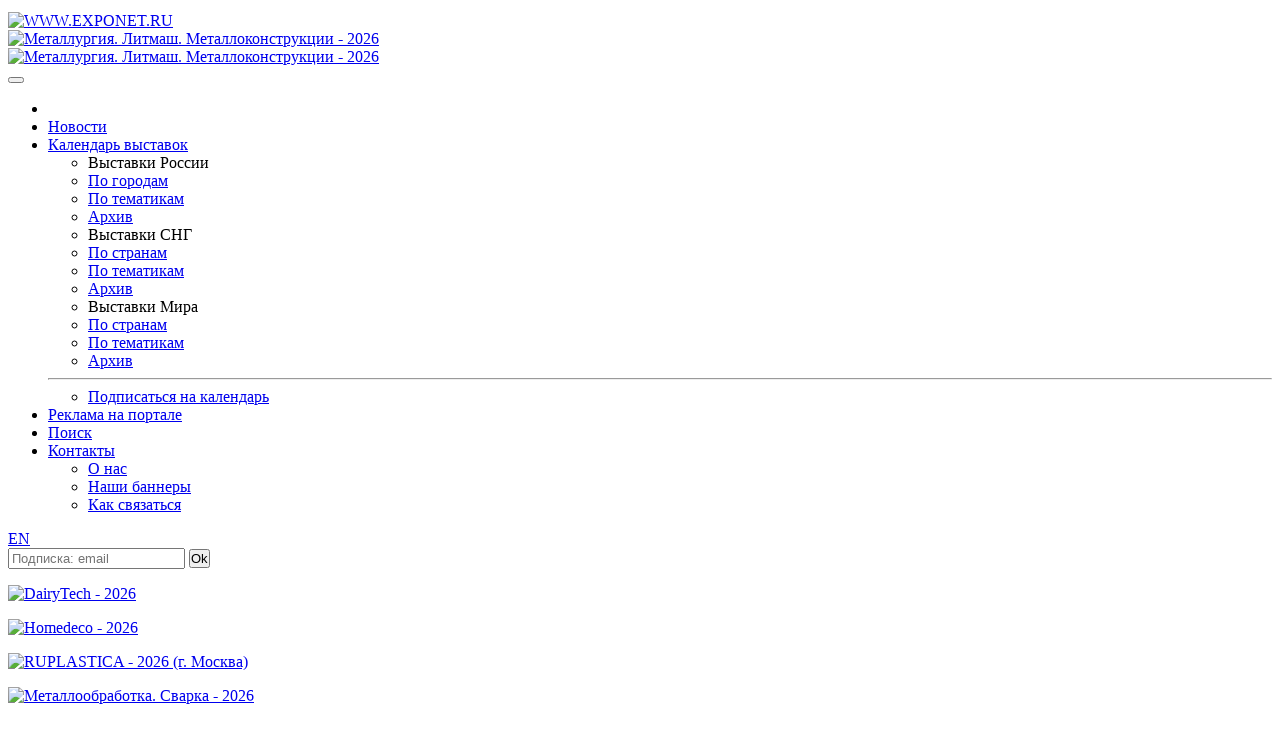

--- FILE ---
content_type: text/html; charset=windows-1251
request_url: https://www.exponet.ru/exhibitions/area/cis/topics/customergoods/p24l50.ru.html
body_size: 8282
content:
<!DOCTYPE html>
<HTML lang="ru" class="no-js">
<HEAD>
<META HTTP-EQUIV="Content-type" CONTENT="text/html; charset=windows-1251">
<meta name="viewport" content="initial-scale=1">
<link rel="stylesheet" type="text/css" href="/css/main1769211000.css" /><!-- Для Bootstrap 3 -->
<link rel="stylesheet" href="/css/new/bootstrap.min.css" />
<link rel="stylesheet" href="/css/new/exponet-theme.css" />
<link rel="stylesheet" href="/css/jquery.fancybox.css" />

<link rel="stylesheet" type="text/css" media="screen" href="/css/new/main.css" />

<script src="/js/vendor/jquery-1.11.1.min.js"></script>
<script>window.jQuery || document.write('<script src="/js/vendor/jquery-1.11.1.min.js"><\/script>')</script>

<script src="/js/vendor/bootstrap.min.js"></script>
<script src="/js/jquery.fancybox.pack.js"></script>
<link rel="canonical" href="https://www.exponet.ru/exhibitions/area/cis/topics/customergoods/p24l50.ru.html" />
<meta name="revisit-after" content="7 Days" />
<meta name="robots" content="ALL" />
<meta name="rating" content="GENERAL" />
<meta name="author" content="Exponet Ltd." />
<meta name='yandex-verification' content='4ca3f853c1f69868' />
<!-- Yandex.RTB -->
<script>window.yaContextCb=window.yaContextCb||[]</script>
<script src="https://yandex.ru/ads/system/context.js" async></script>
<link rel="SHORTCUT ICON" href="/images/favicon.svg">
<link rel="icon" href="/images/favicon.svg" type="image/svg+xml" />
<TITLE>EXPONET.RU - прошедшие и предстоящие  выставки в СНГ по теме "Товары народного потребления"</TITLE>
<meta name="description" content="прошедшие и предстоящие  выставки в СНГ по теме &quot;Товары народного потребления&quot;">
<meta name="keywords" content="текстильные выставки, книжная выставка, ювелирная выставка, одежда, часы, косметика, украшения, посуда, дом, обувь, рубашки, пальто, куртки, шапка, головные уборы, бритва, костюм, бижутерия, хрусталь, мех, кожа, швейные изделия, зеркало, ткань, полотно, перчатки, электроприборы, аудио, видео, сумки, лак, помада, духи, канцтовары, кухни, платье, зонты, выставки 2024, выставки 2025"><script src="/js/vendor/modernizr-2.6.2.min.js"></script>
<script src="/js/main.js"></script>
</HEAD>
<!-- Google tag (gtag.js) -->
<script async src="https://www.googletagmanager.com/gtag/js?id=G-VCJJX8MWJV"></script>
<script>
  window.dataLayer = window.dataLayer || [];
  function gtag(){dataLayer.push(arguments);}
  gtag('js', new Date());

  gtag('config', 'G-VCJJX8MWJV');
</script>
<BODY>
<div class="container">
<!--htdig_noindex--><TABLE class="counters_top"><TR>
<script src="/cb.js" type="text/javascript"></script>
</TR></TABLE><!--/htdig_noindex-->
<!--htdig_noindex-->
	<header id="mainheader">
<div class="headcol"><a href="/" id="logo" class="pull-left"><img src="/images/exponet.jpg" class="img-responsive" alt="WWW.EXPONET.RU"></a></div>
	
<!--<header id="mainheader">
	<div class="headcol"><a href="/" id="logo" class="pull-left"><img src="/images/exponet8mart.jpg" class="img-responsive" alt="WWW.EXPONET.RU"></a></div>

-->

<!--		<div class="headcol"><a href="/" id="logo" class="pull-left"><img src="/images/exponet_ny.gif" class="img-responsive" alt="WWW.EXPONET.RU"></a></div>
-->	<div class="headcol text-center bannerholder"><A HREF="/banner.ru.html?id=20250320-metalmashek2026-234x60" TARGET="_blank"
><IMG SRC="https://exponet.ru/images/banners/20250320-metalmashek2026-234x60.jpg?1769211000"
 WIDTH="234" HEIGHT="60" BORDER="0"
 ALT="Металлургия. Литмаш. Металлоконструкции - 2026"
></A></div>
	<div class="headcol text-right bannerholder"><A HREF="/banner.ru.html?id=20250320-metalmashek2026-468x60" TARGET="_blank"
><IMG SRC="https://exponet.ru/images/banners/20250320-metalmashek2026-468x60.jpg?1769211000"
 WIDTH="468" HEIGHT="60" BORDER="0"
 ALT="Металлургия. Литмаш. Металлоконструкции - 2026"
></A></div>
</header>
<div class="row" id="mainnav">
	<nav class="navbar navbar-primary topnav">
    <button class="menu__btn">
      <span></span>
    </button>
		 <ul class="nav navbar-nav">
			<li><a href="/"><img src="/images/icon-home.png" alt=""></a></li>
			<li><a href="/news/exhibitions/index.ru.html">Новости</a></li>
			<li class="parent">
				<a href="#">Календарь выставок</a>
				<div class="dropdown-box">
					<div class="nav-row">
						<ul role="menu">
							<li>Выставки России</li>
							<li><a href="https://www.exponet.ru/exhibitions/countries/rus/cities/dates/future/index.ru.html">По городам</a></li>
							<li><a href="https://www.exponet.ru/exhibitions/countries/rus/topics/dates/future/index.ru.html">По тематикам</a></li>
							<li><a href="https://www.exponet.ru/exhibitions/countries/rus/cities/dates/past/index.ru.html">Архив</a></li>
						</ul>
						<ul role="menu">
							<li>Выставки СНГ</li>
							<li><a href="https://www.exponet.ru/exhibitions/area/cis/dates/future/index.ru.html">По странам</a></li>
							<li><a href="https://www.exponet.ru/exhibitions/area/cis/topics/dates/future/index.ru.html">По тематикам</a></li>
							<li><a href="https://www.exponet.ru/exhibitions/area/cis/dates/past/index.ru.html">Архив</a></li>
						</ul>
						<ul role="menu">
							<li>Выставки Мира</li>
							<li><a href="https://www.exponet.ru/exhibitions/area/world/dates/future/index.ru.html">По странам</a></li>
							<li><a href="https://www.exponet.ru/exhibitions/area/world/topics/dates/future/index.ru.html">По тематикам</a></li>
							<li><a href="https://www.exponet.ru/exhibitions/area/world/dates/past/index.ru.html">Архив</a></li>
						</ul>
					</div>
					<hr>
					<ul class="text-center">
						<li><a href="/subscribe.ru.html">Подписаться на календарь</a></li>
					</ul>
				</div>				
			 </li>
			 <li><a href="/advert.ru.html">Реклама на портале</a></li>
			 <li >
				<a href="/search/index.ru.html">Поиск</a>
							</li>
			<li class="parent">
				<a href="/infocentre/contact.ru.html">Контакты</a>
				<div class="dropdown-box">
					<ul>
						<li><a href="/infocentre/about.ru.html">О нас</a></li>
						<li><a href="/buttons/index.ru.html">Наши баннеры</a></li>
						<li><a href="/infocentre/contact.ru.html">Как связаться</a></li>
					</ul>
				</div>
			</li>
		</ul>
		<div class="pull-right pr1">
							<div class="pull-right">
					<a href="index.en.html" class="btn btn-primary btn-sm navbar-btn">EN</a>
				</div>
				                <div class="b-date pull-right">
			<FORM ACTION="/subscribe.ru.html" METHOD="POST" style="margin:0;">
			<span class="form-group" style="margin:0;padding:0;"><input type="email" name="email" class="form-control" placeholder="Подписка: email"/></span>
			<span><input type=submit value="Ok" class="btn btn-primary btn-sm navbar-btn" style="margin:0;padding:0;"></span>
			</FORM>
			</div>
			<!-- <div class="b-date pull-right">
				<span>Сегодня 24 января 2026 года</span>
			</div> -->
		</div>
	</nav>
</div><section id="mainsection" class="row">
	<div id="sidebar">
		<!--htdig_noindex-->
<div class="text-center"><p class="thumbnail center-block mb10"><A HREF="/banner.ru.html?id=20260129-meatforummo2026-100x100" TARGET="_blank"
><IMG SRC="https://exponet.ru/images/banners/20260129-meatforummo2026-100x100.gif?1769211000"
 WIDTH="100" HEIGHT="100" BORDER="0"
 ALT="DairyTech - 2026"
></A></p></div>
<div class="text-center"><p class="thumbnail center-block mb10"><A HREF="/banner.ru.html?id=20260218-homedecoal2026-100x100" TARGET="_blank"
><IMG SRC="https://exponet.ru/images/banners/20260218-homedecoal2026-100x100.png?1769211000"
 WIDTH="100" HEIGHT="100" BORDER="0"
 ALT="Homedeco - 2026"
></A></p></div>
<div class="text-center"><p class="thumbnail center-block mb10"><A HREF="/banner.ru.html?id=20260130-interplastikamo2026-100x100" TARGET="_blank"
><IMG SRC="https://exponet.ru/images/banners/20260130-interplastikamo2026-100x100.gif?1769211000"
 WIDTH="100" HEIGHT="100" BORDER="0"
 ALT="RUPLASTICA - 2026 (г. Москва)"
></A></p></div>
<div class="text-center"><p class="thumbnail center-block mb10">
<A HREF="/banner.ru.html?id=20250320-metalworkwelaek2026-100x100" TARGET="_blank"
><IMG SRC="https://exponet.ru/images/banners/20250320-metalworkwelaek2026-100x100.gif?1769211000"
 WIDTH="100" HEIGHT="100" BORDER="0"
 ALT="Металлообработка. Сварка - 2026"
></A></p></div>
<div class="text-center"><p class="thumbnail center-block"><A HREF="/banner.ru.html?id=20250320-metalmashek2026-100x100" TARGET="_blank"
><IMG SRC="https://exponet.ru/images/banners/20250320-metalmashek2026-100x100.gif?1769211000"
 WIDTH="100" HEIGHT="100" BORDER="0"
 ALT="Металлургия. Литмаш. Металлоконструкции - 2026"
></A></p></div>

<FORM ACTION="/subscribe.ru.html" METHOD="POST" style="margin:0;">
	<div class="panel panel-success">
		<div class="panel-heading text-center">ПОДПИСКА НА НОВОСТИ</div>
		<div class="panel-body text-center" style="background:#e9ecf1">
			<p>Введите адрес Вашей <br>электронной почты:</p>
			<div class="form-group">
				<input type="email" name="email" class="form-control" placeholder="E-mail" />
			</div>
			<div class="form-group">
				<input type="submit" value="Подписаться" class="btn btn-success btn-block">
			</div>
			<p class="help-block"><small>Подписавшись на новости, Вы <br>будете получать периодические <br>извещения о предстоящих <br>выставках на ваш e-mail.</small></p>
		</div>
	</div>
</FORM>

<!--/htdig_noindex-->
	</div>
	<div id="maincontent">
<ol class="breadcrumb">
	<li><A HREF="/">EXPONET.RU</A></li>
	<li><A HREF="/exhibitions/area/cis/topics/dates/future/index.ru.html">Выставки в СНГ</A></li>
	<li><A HREF="/exhibitions/area/cis/topics/customergoods/dates/future/index.ru.html">Товары народного потребления</A></li>
</ol><!-- path -->
              
<DIV class="expoheader">
	<h1 class="page-title">Товары народного потребления</h1>
	<ul class="nav nav-tabs nav-justified" id="expoTab">
		<li ><a href="/exhibitions/area/cis/topics/customergoods/dates/future/index.ru.html">Предстоящие</a></li>
		<li ><a href="/exhibitions/area/cis/topics/customergoods/dates/past/index.ru.html">Прошедшие</a></li>
	</ul>
</DIV>

<DIV class="expolist">
<h3>СНГ: прошедшие и предстоящие выставки</h3><div class="pagination_expolist"><nav><ul class="pagination pagination-sm"><li><a title="первая" href="p1l50.ru.html">&laquo;</a></li><li><a title="предыдущая" href="p23l50.ru.html">&lt;</a></li><li><a href="p1l50.ru.html">1</a></li><li><a href="p2l50.ru.html">2</a></li><li><a href="p3l50.ru.html">3</a></li><li><a href="p4l50.ru.html">4</a></li><li><a href="p5l50.ru.html">5</a></li>&nbsp;&hellip;&nbsp;<li><a href="p21l50.ru.html">21</a></li><li><a href="p22l50.ru.html">22</a></li><li><a href="p23l50.ru.html">23</a></li><li class="active"><span>24</span></li><li><a href="p25l50.ru.html">25</a></li><li><a title="следущая" href="p25l50.ru.html">&gt;</a></li><li><a title="последняя" href="p25l50.ru.html">&raquo;</a></li></ul></nav></div>
<TABLE class="table table-striped">
<TR>
<Th style="width: 88px;">Дата</Th>
<Th>Название, краткое описание</Th>
<Th style="min-width: 160px;">Сервис</Th>
</TR><tr>
<td class="color1"  style="font-size:13px">
19.08<br>22.08.2004<!-- --></TD><TD class="color1" >
<A HREF="/exhibitions/by-id/childhoodas/childhoodas2004/index.ru.html"><b>Мир детства. Школа - 2004</b></A> <b> (г. Астана, Казахстан)</b><br>2-я Выставка-ярмарка</TD><TD class="color1"  style="font-size:13px; vertical-align:middle">&nbsp;</TD></TR>
<tr>
<td class="color2"  style="font-size:13px">
19.08<br>22.08.2004<!-- --></TD><TD class="color2" >
<A HREF="/exhibitions/by-id/skinod/skinod2004/index.ru.html"><b>Салон кожи и меха - 2004</b></A> <b> (г. Одесса, Украина)</b><br>Специализированная  выставка</TD><TD class="color2"  style="font-size:13px; vertical-align:middle">&nbsp;</TD></TR>
<tr>
<td class="color2"  style="font-size:13px">
19.08<br>22.08.2004<!-- --></TD><TD class="color2" >
<A HREF="/exhibitions/by-id/jewellersod/jewellersod2004/index.ru.html"><b>Ювелирный салон - 2004</b></A> <b> (г. Одесса, Украина)</b><br>Специализированная международная выставка</TD><TD class="color2"  style="font-size:13px; vertical-align:middle">&nbsp;</TD></TR>
<tr>
<td class="color1"  style="font-size:13px">
05.08<br>08.08.2004<!-- --></TD><TD class="color1" >
<A HREF="/exhibitions/by-id/modaod/modaod2004/index.ru.html"><b>Одесса Интер Мода - 2004</b></A> <b> (г. Одесса, Украина)</b><br>5-я Международная выставка</TD><TD class="color1"  style="font-size:13px; vertical-align:middle">&nbsp;</TD></TR>
<tr>
<td class="color1"  style="font-size:13px">
05.08<br>08.08.2004<!-- --></TD><TD class="color1" >
<A HREF="/exhibitions/by-id/textileod/textileod2004/index.ru.html"><b>Текстиль Экспо - 2004</b></A> <b> (г. Одесса, Украина)</b><br>Международная выставка текстильной промышленности</TD><TD class="color1"  style="font-size:13px; vertical-align:middle">&nbsp;</TD></TR>
<tr>
<td class="color2"  style="font-size:13px">
16.06<br>19.06.2004<!-- --></TD><TD class="color2" >
<A HREF="/exhibitions/by-id/weddingod/weddingod2004/index.ru.html"><b>Свадьба</b></A> <b> (г. Одесса, Украина)</b><br>Специализированная выставка-салон</TD><TD class="color2"  style="font-size:13px; vertical-align:middle">&nbsp;</TD></TR>
<tr>
<td class="color1"  style="font-size:13px">
25.05<br>28.05.2004<!-- --></TD><TD class="color1" >
<A HREF="/exhibitions/by-id/consumerexpoal/consumerexpoal2004/index.ru.html"><b>ConsumerExpo Kazakhstan - 2004</b></A> <b> (г. Алматы, Казахстан)</b><br>10-я Международная выставка потребительских товаров</TD><TD class="color1"  style="font-size:13px; vertical-align:middle">&nbsp;</TD></TR>
<tr>
<td class="color2"  style="font-size:13px">
13.05<br>16.05.2004<!-- --></TD><TD class="color2" >
<A HREF="/exhibitions/by-id/kazinterbeatyal/kazinterbeatyal2004/index.ru.html"><b>KazInterBeauty - 2004</b></A> <b> (г. Алматы, Казахстан)</b><br>4-я международная специализированная выставка индустрии красоты.</TD><TD class="color2"  style="font-size:13px; vertical-align:middle">&nbsp;</TD></TR>
<tr>
<td class="color1"  style="font-size:13px">
13.05<br>17.05.2004<!-- --></TD><TD class="color1" >
<A HREF="/exhibitions/by-id/jewellerki/jewellerki2004/index.ru.html"><b>Ювелир Экспо Украина - 2004</b></A> <b> (г. Киев, Украина)</b><br>7-я Специализированная выставка</TD><TD class="color1"  style="font-size:13px; vertical-align:middle">&nbsp;</TD></TR>
<tr>
<td class="color2"  style="font-size:13px">
27.04<br>30.04.2004<!-- --></TD><TD class="color2" >
<A HREF="/exhibitions/by-id/parfumer/parfumer2004/index.ru.html"><b>Парфюмерия, косметика и красота - 2004</b></A> <b> (г. Ереван, Армения)</b><br>Международная выставка</TD><TD class="color2"  style="font-size:13px; vertical-align:middle">&nbsp;</TD></TR>
<tr>
<td class="color1"  style="font-size:13px">
14.04<br>17.04.2004<!-- --></TD><TD class="color1" >
<A HREF="/exhibitions/by-id/textileer/textileer2004/index.ru.html"><b>Текстиль и мода - 2004</b></A> <b> (г. Ереван, Армения)</b><br>Международная выставка</TD><TD class="color1"  style="font-size:13px; vertical-align:middle">&nbsp;</TD></TR>
<tr>
<td class="color2"  style="font-size:13px">
08.04<br>10.04.2004<!-- --></TD><TD class="color2" >
<A HREF="/exhibitions/by-id/sportexpoba/sportexpoba2004/index.ru.html"><b>SportExpo Azerbaijan - 2004</b></A> <b> (г. Баку, Азербайджан)</b><br>1-я Азербайджанская Международная Выставка</TD><TD class="color2"  style="font-size:13px; vertical-align:middle">&nbsp;</TD></TR>
<tr>
<td class="color1"  style="font-size:13px">
06.04<br>09.04.2004<!-- --></TD><TD class="color1" >
<A HREF="/exhibitions/by-id/flowermi/flowermi2004/index.ru.html"><b>Цветы.Семена.Сад.Огород-2004</b></A> <b> (г. Минск, Беларусь)</b><br>4-ая Международная  специализированная выставка-ярмарка цветов, садово-паркового обустройства, садовой  техники и оборудования</TD><TD class="color1"  style="font-size:13px; vertical-align:middle">&nbsp;</TD></TR>
<tr>
<td class="color2"  style="font-size:13px">
01.03<br>08.03.2004<!-- --></TD><TD class="color2" >
<A HREF="/exhibitions/by-id/womanal/womanal2004/index.ru.html"><b>Все для женщин - 2004</b></A> <b> (г. Алматы, Казахстан)</b><br>Универсальная торговая ярморка.</TD><TD class="color2"  style="font-size:13px; vertical-align:middle">&nbsp;</TD></TR>
<tr>
<td class="color1"  style="font-size:13px">
24.02<br>27.02.2004<!-- --></TD><TD class="color1" >
<A HREF="/exhibitions/by-id/textilemi/textilemi2004/index.ru.html"><b>Обувь - Одежда - Текстиль - 2004</b></A> <b> (г. Минск, Беларусь)</b><br>Международная специализированная выставка</TD><TD class="color1"  style="font-size:13px; vertical-align:middle">&nbsp;</TD></TR>
<tr>
<td class="color1"  style="font-size:13px">
24.02<br>27.02.2004<!-- --></TD><TD class="color1" >
<A HREF="/exhibitions/by-id/workwearmi/workwearmi2004/index.ru.html"><b>Рабочая одежда - 2004</b></A> <b> (г. Минск, Беларусь)</b><br>Международная специализированная выставка</TD><TD class="color1"  style="font-size:13px; vertical-align:middle">&nbsp;</TD></TR>
<tr>
<td class="color1"  style="font-size:13px">
24.02<br>27.02.2004<!-- --></TD><TD class="color1" >
<A HREF="/exhibitions/by-id/drymi/drymi2004/index.ru.html"><b>Химчистка и Прачечная - 2004</b></A> <b> (г. Минск, Беларусь)</b><br>Международная специализированная выставка</TD><TD class="color1"  style="font-size:13px; vertical-align:middle">&nbsp;</TD></TR>
<tr>
<td class="color1"  style="font-size:13px">
24.02<br>27.02.2004<!-- --></TD><TD class="color1" >
<A HREF="/exhibitions/by-id/cleanmi/cleanmi2004/index.ru.html"><b>Чистота и Гигиена - 2004</b></A> <b> (г. Минск, Беларусь)</b><br>Международная специализированная выставка</TD><TD class="color1"  style="font-size:13px; vertical-align:middle">&nbsp;</TD></TR>
<tr>
<td class="color2"  style="font-size:13px">
04.02<br>07.02.2004<!-- --></TD><TD class="color2" >
<A HREF="/exhibitions/by-id/fabricski/fabricski2004/index.ru.html"><b>Ткани. Нитки. Фурнитура - 2004</b></A> <b> (г. Киев, Украина)</b><br>4-я международная специализированная выставка</TD><TD class="color2"  style="font-size:13px; vertical-align:middle">&nbsp;</TD></TR>
<tr>
<td class="color1"  style="font-size:13px">
20.11<br>22.11.2003<!-- --></TD><TD class="color1" >
<A HREF="/exhibitions/by-id/newstod/newstod2003/index.ru.html"><b>Новый стиль - 2003</b></A> <b> (г. Одесса, Украина)</b><br>Второй международный форум</TD><TD class="color1"  style="font-size:13px; vertical-align:middle">&nbsp;</TD></TR>
<tr>
<td class="color2"  style="font-size:13px">
30.10<br>01.11.2003<!-- --></TD><TD class="color2" >
<A HREF="/exhibitions/by-id/poligadverod/poligadverod2003/index.ru.html"><b>Полиграфия и реклама - 2003</b></A> <b> (г. Одесса, Украина)</b><br>8-a специализированная выставка</TD><TD class="color2"  style="font-size:13px; vertical-align:middle">&nbsp;</TD></TR>
<tr>
<td class="color1"  style="font-size:13px">
23.10<br>25.10.2003<!-- --></TD><TD class="color1" >
<A HREF="/exhibitions/by-id/sentexod/sentexod2003/index.ru.html"><b>Сантекс - 2003</b></A> <b> (г. Одесса, Украина)</b><br>Специализированная выставка</TD><TD class="color1"  style="font-size:13px; vertical-align:middle">&nbsp;</TD></TR>
<tr>
<td class="color2"  style="font-size:13px">
15.10<br>17.10.2003<!-- --></TD><TD class="color2" >
<A HREF="/exhibitions/by-id/europaor/europaor2003/index.ru.html"><b>Европа - Азия. Сотрудничество без границ</b></A> <b> (г. Актобе, Казахстан)</b><br>Международная универсальная выставка</TD><TD class="color2"  style="font-size:13px; vertical-align:middle">&nbsp;</TD></TR>
<tr>
<td class="color1"  style="font-size:13px">
02.10<br>05.10.2003<!-- --></TD><TD class="color1" >
<A HREF="/exhibitions/by-id/expoki/expoki2003/index.ru.html"><b>Киев Экспо Стиль - 2003</b></A> <b> (г. Киев, Украина)</b><br>12-я Международная специализированная выставка</TD><TD class="color1"  style="font-size:13px; vertical-align:middle">&nbsp;</TD></TR>
<tr>
<td class="color1"  style="font-size:13px">
02.10<br>05.10.2003<!-- --></TD><TD class="color1" >
<A HREF="/exhibitions/by-id/salonki/salonki2003/index.ru.html"><b>Салон белья - 2003</b></A> <b> (г. Киев, Украина)</b><br>3-я Международная специализированная выставка</TD><TD class="color1"  style="font-size:13px; vertical-align:middle">&nbsp;</TD></TR>
<tr>
<td class="color1"  style="font-size:13px">
02.10<br>05.10.2003<!-- --></TD><TD class="color1" >
<A HREF="/exhibitions/by-id/textileki/textileki2003/index.ru.html"><b>Текстиль - 2003</b></A> <b> (г. Киев, Украина)</b><br>3-я Международная специализированная выставка</TD><TD class="color1"  style="font-size:13px; vertical-align:middle">&nbsp;</TD></TR>
<tr>
<td class="color2"  style="font-size:13px">
24.09<br>28.09.2003<!-- --></TD><TD class="color2" >
<A HREF="/exhibitions/by-id/architectureki/architectureki/index.ru.html"><b>Строительство и Архитектура - 2003</b></A> <b> (г. Киев, Украина)</b><br>Международный фестиваль</TD><TD class="color2"  style="font-size:13px; vertical-align:middle">&nbsp;</TD></TR>
<tr>
<td class="color1"  style="font-size:13px">
19.09<br>21.09.2003<!-- --></TD><TD class="color1" >
<A HREF="/exhibitions/by-id/stylelv/stylelv2003/index.ru.html"><b>Стиль - 2003</b></A> <b> (г. Львов, Украина)</b><br>10-я Международная выставка-ярмарка</TD><TD class="color1"  style="font-size:13px; vertical-align:middle">&nbsp;</TD></TR>
<tr>
<td class="color2"  style="font-size:13px">
16.09<br>19.09.2003<!-- --></TD><TD class="color2" >
<A HREF="/exhibitions/by-id/cancelyarijaal/cancelyarijaal2003/index.ru.html"><b>Канцелярия - 2003</b></A> <b> (г. Алматы, Казахстан)</b><br>3-я международная специализированная выставка</TD><TD class="color2"  style="font-size:13px; vertical-align:middle">&nbsp;</TD></TR>
<tr>
<td class="color1"  style="font-size:13px">
10.09<br>13.09.2003<!-- --></TD><TD class="color1" >
<A HREF="/exhibitions/by-id/jewellersod/jewellersod2003/index.ru.html"><b>Ювелирный салон - 2003</b></A> <b> (г. Одесса, Украина)</b><br>Специализированная международная выставка</TD><TD class="color1"  style="font-size:13px; vertical-align:middle">&nbsp;</TD></TR>
<tr>
<td class="color2"  style="font-size:13px">
24.08<br>31.08.2003<!-- --></TD><TD class="color2" >
<A HREF="/exhibitions/by-id/childworldal/childworldal2003/index.ru.html"><b>Детский мир - 2003</b></A> <b> (г. Алматы, Казахстан)</b><br>Универсальная торговая ярмарка. Товары для детей</TD><TD class="color2"  style="font-size:13px; vertical-align:middle">&nbsp;</TD></TR>
<tr>
<td class="color1"  style="font-size:13px">
19.08<br>21.08.2003<!-- --></TD><TD class="color1" >
<A HREF="/exhibitions/by-id/fabricsaki/fabricsaki2003/index.ru.html"><b>Ткани. Нитки. Фурнитура - 2003</b></A> <b> (г. Киев, Украина)</b><br>3-я международная специализированная выставка</TD><TD class="color1"  style="font-size:13px; vertical-align:middle">&nbsp;</TD></TR>
<tr>
<td class="color2"  style="font-size:13px">
07.08<br>10.08.2003<!-- --></TD><TD class="color2" >
<A HREF="/exhibitions/by-id/modaod/modaod2003/index.ru.html"><b>Одесса Интер Мода - 2003</b></A> <b> (г. Одесса, Украина)</b><br>4-я Международная выставка. Одежда, текстиль, ткани, фурнитура, джинсовые изделия, белье, изделия из кожи и  меха, галантерея, обувь, швейное оборудование, парфюмерно-косметические изделия.</TD><TD class="color2"  style="font-size:13px; vertical-align:middle">&nbsp;</TD></TR>
<tr>
<td class="color2"  style="font-size:13px">
07.08<br>10.08.2003<!-- --></TD><TD class="color2" >
<A HREF="/exhibitions/by-id/textileod/textileod2003/index.ru.html"><b>Текстиль Экспо - 2003</b></A> <b> (г. Одесса, Украина)</b><br>Международная выставка текстильной промышленности</TD><TD class="color2"  style="font-size:13px; vertical-align:middle">&nbsp;</TD></TR>
<tr>
<td class="color1"  style="font-size:13px">
19.06<br>21.06.2003<!-- --></TD><TD class="color1" >
<A HREF="/exhibitions/by-id/podiumod/podiumod2003/index.ru.html"><b>Одесский подиум - 2003</b></A> <b> (г. Одесса, Украина)</b><br>7-я специализированная выставка моды. Неделя промышленных и дизайнерских коллекций</TD><TD class="color1"  style="font-size:13px; vertical-align:middle">&nbsp;</TD></TR>
<tr>
<td class="color2"  style="font-size:13px">
22.05<br>25.05.2003<!-- --></TD><TD class="color2" >
<A HREF="/exhibitions/by-id/kazinterbeatyal/kazinterbeatyal2003/index.ru.html"><b>KazInterBeauty - 2003</b></A> <b> (г. Алматы, Казахстан)</b><br>3-я международная специализированная выставка индустрии красоты.</TD><TD class="color2"  style="font-size:13px; vertical-align:middle">&nbsp;</TD></TR>
<tr>
<td class="color1"  style="font-size:13px">
14.05<br>18.05.2003<!-- --></TD><TD class="color1" >
<A HREF="/exhibitions/by-id/jewellerki/jewellerki2003/index.ru.html"><b>Ювелир Экспо Украина - 2003</b></A> <b> (г. Киев, Украина)</b><br>5-я Международная специализированная выставка</TD><TD class="color1"  style="font-size:13px; vertical-align:middle">&nbsp;</TD></TR>
<tr>
<td class="color2"  style="font-size:13px">
10.04<br>13.04.2003<!-- --></TD><TD class="color2" >
<A HREF="/exhibitions/by-id/babyki/babyki2003/index.ru.html"><b>Bаby expo - 2003</b></A> <b> (г. Киев, Украина)</b><br>7-я Специализированная выставка товаров и услуг для детей</TD><TD class="color2"  style="font-size:13px; vertical-align:middle">&nbsp;</TD></TR>
<tr>
<td class="color1"  style="font-size:13px">
09.04<br>12.04.2003<!-- --></TD><TD class="color1" >
<A HREF="/exhibitions/by-id/biscontfashionki/biscontfashionki2003/index.ru.html"><b>Kiev Fashion - 2003</b></A> <b> (г. Одесса, Украина)</b><br>7-я Специализированная выставка моды. Неделя промышленных и дизайнерских коллекций</TD><TD class="color1"  style="font-size:13px; vertical-align:middle">&nbsp;</TD></TR>
<tr>
<td class="color2"  style="font-size:13px">
03.04<br>06.04.2003<!-- --></TD><TD class="color2" >
<A HREF="/exhibitions/by-id/amusemental/amusemental2003/index.ru.html"><b>Развлечения и отдых - 2003</b></A> <b> (г. Алматы, Казахстан)</b><br>III Казахстанская Международная выставка.</TD><TD class="color2"  style="font-size:13px; vertical-align:middle">&nbsp;</TD></TR>
<tr>
<td class="color1"  style="font-size:13px">
02.04<br>05.04.2003<!-- --></TD><TD class="color1" >
<A HREF="/exhibitions/by-id/flowermi/flowermi2003/index.ru.html"><b>Цветы.Семена.Сад.Огород-2003</b></A> <b> (г. Минск, Беларусь)</b><br>3-ая Международная  специализированная выставка-ярмарка цветов, садово-паркового обустройства, садовой  техники и оборудования</TD><TD class="color1"  style="font-size:13px; vertical-align:middle">&nbsp;</TD></TR>
<tr>
<td class="color2"  style="font-size:13px">
27.03<br>31.03.2003<!-- --></TD><TD class="color2" >
<A HREF="/exhibitions/by-id/stationeryki/stationeryki2003/index.ru.html"><b>Мир Канцелярии - 2003</b></A> <b> (г. Киев, Украина)</b><br>4-я специализированная выставка канцелярских товаров и принадлежностей для офиса.</TD><TD class="color2"  style="font-size:13px; vertical-align:middle">&nbsp;</TD></TR>
<tr>
<td class="color1"  style="font-size:13px">
27.02<br>02.03.2003<!-- --></TD><TD class="color1" >
<A HREF="/exhibitions/by-id/elitedo/elitedo2003/index.ru.html"><b>Донбасс-Элита - 2003</b></A> <b> (г. Донецк, Украина)</b><br>Специализированная выставка-продажа товаров и услуг  для салонов красоты, парфюмерии и косметики, юв. изделий .</TD><TD class="color1"  style="font-size:13px; vertical-align:middle">&nbsp;</TD></TR>
<tr>
<td class="color2"  style="font-size:13px">
05.02<br>08.02.2003<!-- --></TD><TD class="color2" >
<A HREF="/exhibitions/by-id/fabricski/fabricski2003/index.ru.html"><b>Ткани. Нитки. Фурнитура - 2003</b></A> <b> (г. Киев, Украина)</b><br>2-я международная специализированная выставка</TD><TD class="color2"  style="font-size:13px; vertical-align:middle">&nbsp;</TD></TR>
<tr>
<td class="color1"  style="font-size:13px">
20.12<br>31.12.2002<!-- --></TD><TD class="color1" >
<A HREF="/exhibitions/by-id/christmasal/christmasal2002/index.ru.html"><b>Новогодняя Ярмарка - 2003</b></A> <b> (г. Алматы, Казахстан)</b><br>Товары широкого потребления.</TD><TD class="color1"  style="font-size:13px; vertical-align:middle">&nbsp;</TD></TR>
<tr>
<td class="color2"  style="font-size:13px">
18.12<br>21.12.2002<!-- --></TD><TD class="color2" >
<A HREF="/exhibitions/by-id/jewellerdo/jewellerdo2002/index.ru.html"><b>Донбасс-Ювелир - 2002</b></A> <b> (г. Донецк, Украина)</b><br>Специализированная выставка-продажа ювелирных изделий.</TD><TD class="color2"  style="font-size:13px; vertical-align:middle">&nbsp;</TD></TR>
<tr>
<td class="color1"  style="font-size:13px">
29.10<br>01.11.2002<!-- --></TD><TD class="color1" >
<A HREF="/exhibitions/by-id/consumerexpoaal/consumerexpoaal2002/index.ru.html"><b>ConsumerExpo Uzbekistan - 2002</b></A> <b> (г. Ташкент, Узбекистан)</b><br>Международная выставка потребительских товаров</TD><TD class="color1"  style="font-size:13px; vertical-align:middle">&nbsp;</TD></TR>
<tr>
<td class="color2"  style="font-size:13px">
17.10<br>20.10.2002<!-- --></TD><TD class="color2" >
<A HREF="/exhibitions/by-id/kazmodal/kazmodal2002/index.ru.html"><b>Казмод - 2002</b></A> <b> (г. Алматы, Казахстан)</b><br>Международная выставка.  Одежда. Обувь. Аксессуары. Ткани.</TD><TD class="color2"  style="font-size:13px; vertical-align:middle">&nbsp;</TD></TR>
<tr>
<td class="color1"  style="font-size:13px">
17.10<br>20.10.2002<!-- --></TD><TD class="color1" >
<A HREF="/exhibitions/by-id/karkaraal/karkaraal2002/index.ru.html"><b>Каркара - 2002</b></A> <b> (г. Алматы, Казахстан)</b><br>Универсальная  выставка-ярмарка. Товары широкого потребления.</TD><TD class="color1"  style="font-size:13px; vertical-align:middle">&nbsp;</TD></TR>
<tr>
<td class="color2"  style="font-size:13px">
14.10<br>18.10.2002<!-- --></TD><TD class="color2" >
<A HREF="/exhibitions/by-id/designmi/designmi2002/index.ru.html"><b>Дизайн: Интерьер - 2002</b></A> <b> (г. Минск, Беларусь)</b><br>5-ая международная специализированная выставка</TD><TD class="color2"  style="font-size:13px; vertical-align:middle">&nbsp;</TD></TR>
</table><nav><ul class="pagination pagination-sm"><li><a title="первая" href="p1l50.ru.html">&laquo;</a></li><li><a title="предыдущая" href="p23l50.ru.html">&lt;</a></li><li><a href="p1l50.ru.html">1</a></li><li><a href="p2l50.ru.html">2</a></li><li><a href="p3l50.ru.html">3</a></li><li><a href="p4l50.ru.html">4</a></li><li><a href="p5l50.ru.html">5</a></li>&nbsp;&hellip;&nbsp;<li><a href="p21l50.ru.html">21</a></li><li><a href="p22l50.ru.html">22</a></li><li><a href="p23l50.ru.html">23</a></li><li class="active"><span>24</span></li><li><a href="p25l50.ru.html">25</a></li><li><a title="следущая" href="p25l50.ru.html">&gt;</a></li><li><a title="последняя" href="p25l50.ru.html">&raquo;</a></li></ul></nav></DIV><!-- expo_list -->

<BR>
</div>
</section>
</div>


<footer id="mainfooter">
	<div class="container">
	<!--htdig_noindex-->
	<div class="row" id="footernav">
	<nav class="footernav col-xs-2 text-center">
		<h4>Календарь выставок</h4>
		<ul role="menu" class="list-unstyled">
			<li>Выставки России</li>
			<li><a href="https://www.exponet.ru/exhibitions/countries/rus/cities/dates/future/index.ru.html">По городам</a></li>
			<li><a href="https://www.exponet.ru/exhibitions/countries/rus/topics/dates/future/index.ru.html">По тематикам</a></li>
			<li><a href="https://www.exponet.ru/exhibitions/countries/rus/cities/dates/past/index.ru.html">Архив</a></li>
		</ul>
		<ul role="menu" class="list-unstyled">
			<li>Выставки СНГ</li>
			<li><a href="https://www.exponet.ru/exhibitions/area/cis/dates/future/index.ru.html">По странам</a></li>
			<li><a href="https://www.exponet.ru/exhibitions/area/cis/dates/future/index/topics/dates/future/index.ru.html">По тематикам</a></li>
			<li><a href="https://www.exponet.ru/exhibitions/area/cis/dates/past/index.ru.html">Архив</a></li>
		</ul>
		<ul role="menu" class="list-unstyled">
			<li>Выставки Мира</li>
			<li><a href="https://www.exponet.ru/exhibitions/area/world/dates/future/index.ru.html">По странам</a></li>
			<li><a href="https://www.exponet.ru/exhibitions/area/world/topics/dates/future/index.ru.html">По тематикам</a></li>
			<li><a href="https://www.exponet.ru/exhibitions/area/world/dates/past/index.ru.html">Архив</a></li>
		</ul>
	</nav>
	<nav class="footernav col-xs-2 text-center">
		<h4>О выставках</h4>
		<p><a href="/exhibitions/online/gallery/index.ru.html">Фотогалерея</a></p>
		<p><a href="/pressreleases.ru.html">Пост-релизы</a></p>
	</nav>
	<nav class="footernav col-xs-2 text-center">
		<h4>Каталог участников</h4>
		<p><a href="/exhibitions/online/dates/index.ru.html">По дате</a></p>
		<p><a href="/exhibitions/online/index.ru.html">По алфавиту</a></p>
		<p><a href="/exhibitions/online/topic/index.ru.html">По тематикам</a></p>
	</nav>
	<nav class="footernav col-xs-2 text-center">
		<h4>Услуги для участников</h4>
					</nav>
	<nav class="footernav col-xs-2 text-center">
		<h4>Сервисы</h4>
		<p><a href="/service/service_visit1.ru.html">Приглашения</a></p>
		<p><a href="/hotels/index.ru.html">Гостиницы</a></p> -->
		<p><a href="/exhibitions/countries/rus/cities/directory.ru.html">Информация о городах</a></p>
	</nav>
	<nav class="footernav col-xs-2 text-center">
		<h4>Exponet.ru</h4>
		<p><a href="/infocentre/about.ru.html">О нас</a></p>
		<p><a href="/news/server/index.ru.html">Новости</a></p>
		<p><a href="/buttons/index.ru.html">Наши баннеры</a></p>
		<p><a href="/infocentre/contact.ru.html">Как связаться</a></p>
		<p><a href="/content/expolist_xml_v2_help.ru.html">Для веб-мастеров</a></p>
	</nav>
</div>	</div>
<div class="copyright"><p>© InfoCentre 1996-2026</p></div>
</footer>
<div class="subfooter clearfix">
	<div class="container">
		<div class="pull-left">
			




<!-- Rating@Mail.ru counter -->
<script type="text/javascript">
var _tmr = window._tmr || (window._tmr = []);
_tmr.push({id: "88844", type: "pageView", start: (new Date()).getTime()});
(function (d, w, id) {
  if (d.getElementById(id)) return;
    var ts = d.createElement("script"); ts.type = "text/javascript"; ts.async = true; ts.id = id;
      ts.src = "https://top-fwz1.mail.ru/js/code.js";
        var f = function () {var s = d.getElementsByTagName("script")[0]; s.parentNode.insertBefore(ts, s);};
	  if (w.opera == "[object Opera]") { d.addEventListener("DOMContentLoaded", f, false); } else { f(); }
	  })(document, window, "topmailru-code");
	  </script><noscript><div>
	  <img src="https://top-fwz1.mail.ru/counter?id=88844;js=na" style="border:0;position:absolute;left:-9999px;" alt="Top.Mail.Ru" />
	  </div></noscript>
	  <!-- //Rating@Mail.ru counter -->
<!-- Rating@Mail.ru logo -->
<a href="https://top.mail.ru/jump?from=88844">
<img src="https://top-fwz1.mail.ru/counter?id=88844;t=456;l=1" style="border:0;" height="31" width="88" alt="Top.Mail.Ru" /></a>
<!-- //Rating@Mail.ru logo -->	  	  

<!--LiveInternet counter--><script type="text/javascript"><!--
document.write("<a href='https://www.liveinternet.ru/click' "+
"target=_blank><img src='https://counter.yadro.ru/hit?t52.6;r"+
escape(document.referrer)+((typeof(screen)=="undefined")?"":
";s"+screen.width+"*"+screen.height+"*"+(screen.colorDepth?
screen.colorDepth:screen.pixelDepth))+";u"+escape(document.URL)+
";h"+escape(document.title.substring(0,80))+";"+Math.random()+
"' alt='' title='LiveInternet: показано число просмотров и"+
" посетителей за 24 часа' "+
"border=0 width=88 height=31><\/a>")//--></script><!--/LiveInternet-->


<!-- Yandex.Metrika counter -->
<script type="text/javascript" >
   (function(m,e,t,r,i,k,a){m[i]=m[i]||function(){(m[i].a=m[i].a||[]).push(arguments)};
   m[i].l=1*new Date();k=e.createElement(t),a=e.getElementsByTagName(t)[0],k.async=1,k.src=r,a.parentNode.insertBefore(k,a)})
   (window, document, "script", "https://mc.yandex.ru/metrika/tag.js", "ym");

   ym(79012519, "init", {
        clickmap:true,
        trackLinks:true,
        accurateTrackBounce:true,
        webvisor:true
   });
</script>

<!-- Yandex.Metrika counter OLD -->
<script type="text/javascript">
(function (d, w, c) {
    (w[c] = w[c] || []).push(function() {
        try {
            w.yaCounter96177 = new Ya.Metrika({id:96177,
                    clickmap:true,type:1});
        } catch(e) { }
    });

    var n = d.getElementsByTagName("script")[0],
        s = d.createElement("script"),
        f = function () { n.parentNode.insertBefore(s, n); };
    s.type = "text/javascript";
    s.async = true;
    s.src = (d.location.protocol == "https:" ? "https:" : "http:") + "//mc.yandex.ru/metrika/watch.js";

    if (w.opera == "[object Opera]") {
        d.addEventListener("DOMContentLoaded", f, false);
    } else { f(); }
})(document, window, "yandex_metrika_callbacks");
</script>
<noscript><div><img src="//mc.yandex.ru/watch/96177?cnt-class=1" style="position:absolute; left:-9999px;" alt="" /></div></noscript>
<!-- /Yandex.Metrika counter -->

<!-- rem from 20241126 moved to G-VCJJX8MWJV
<script>
  (function(i,s,o,g,r,a,m){i['GoogleAnalyticsObject']=r;i[r]=i[r]||function(){
  (i[r].q=i[r].q||[]).push(arguments)},i[r].l=1*new Date();a=s.createElement(o),
  m=s.getElementsByTagName(o)[0];a.async=1;a.src=g;m.parentNode.insertBefore(a,m)
  })(window,document,'script','https://www.google-analytics.com/analytics.js','ga');

  ga('create', 'UA-76335976-1', 'auto');
  ga('send', 'pageview');

</script>
-->


<!-- <TD ALIGN="CENTER">&nbsp;</TD>
<TD ALIGN=RIGHT>
<TABLE WIDTH="468" BORDER="0" CELLPADDING="0" CELLSPACING="0">
<TR>
<TD HEIGHT="60" ALIGN=CENTER><A HREF="/banner.ru.html?id=exponet-expert"><IMG SRC="https://exponet.ru/images/banners/exponet-expert.gif" WIDTH="468" HEIGHT="60" BORDER="0" ALT="Ваш персональный консультант EXPONET-EXPERT"></A></TD>
</TR></TABLE>
</TD> -->
		</div>
		<div class="pull-right">
			<!-- Время выполнения: -0.143150091171 -->

<!-- Время выполнения: 0.1742 -->
<!--/htdig_noindex-->		</div>
	</div>
</div>

</BODY></HTML>
